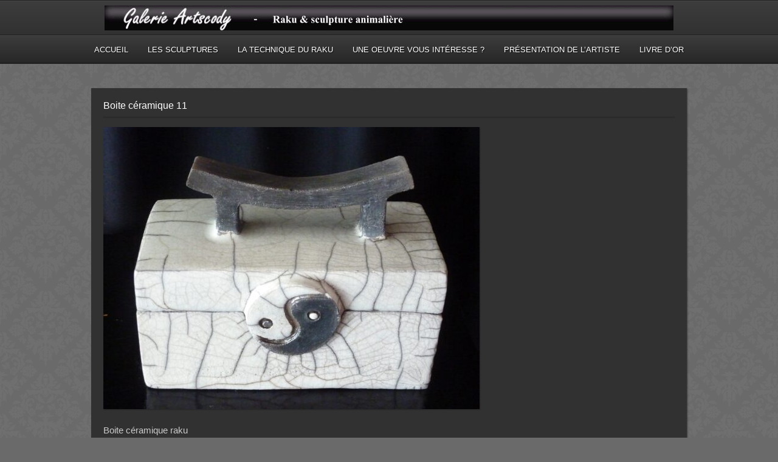

--- FILE ---
content_type: text/css
request_url: https://artscody.fr/wp-content/themes/photolux/style.css
body_size: 14195
content:
/*
Theme Name: Photolux
Version: 2.3.6
Theme URI: http://pexetothemes.com/docs/changelog/photolux/changelog.txt
Author: Pexeto
Description: Premium Photography WordPress Theme
Author URI: http://pexetothemes.com/
License: GNU General Public License v2.0
License URI: http://www.gnu.org/licenses/gpl-2.0.html
*/
	/*-----------------------------------------------------------------------------------
			1.CSS Restart
			2.Basic Text and Heading Styles
			3.Basic Document Styling
			4.Sliders
			5.Content
			6.Portfolio / Galleries
			7.Sidebar
			8.Footer
			9.Widgets and Page Teƒmplates
			10.Elements
			11.Others
			12.Updates
-----------------------------------------------------------------------------------*/
	/* ----------------------------- 1.CSS Restart -------------------------------------------- */
html,body,div,span,object,iframe,h1,h2,h3,h4,h5,h6,p,blockquote,pre,abbr,address,cite,code,del,dfn,em,img,ins,kbd,q,samp,small,strong,sub,sup,var,b,i,dl,dt,dd,ol,ul,li,fieldset,form,label,legend,table,caption,tbody,tfoot,thead,tr,th,td,article,aside,figure,footer,header,hgroup,menu,nav,section,menu,time,mark,audio,video
	{
	margin: 0;
	padding: 0;
	border: 0;
	outline: 0;
	font-size: 100%;
	vertical-align: baseline;
	background: transparent;
}

article,aside,figure,footer,header,hgroup,nav,section {
	display: block;
}

nav ul {
	list-style: none;
}

blockquote,q {
	quotes: none;
}

blockquote:before,blockquote:after,q:before,q:after {
	content: '';
	content: none;
}

a {
	margin: 0;
	padding: 0;
	font-size: 100%;
	vertical-align: baseline;
	background: transparent;
	outline: none;
}

ins {
	background-color: #ff9;
	color: #000;
	text-decoration: none;
}

mark {
	background-color: #ff9;
	color: #000;
	font-style: italic;
	font-weight: bold;
}

del {
	text-decoration: line-through;
}

abbr[title],dfn[title] {
	border-bottom: 1px dotted #000;
	cursor: help;
}

table {
	border-collapse: collapse;
	border-spacing: 0;
}

hr {
	display: block;
	height: 1px;
	border: 0;
	border-top: 1px solid #4f4f4f;
	margin: 0;
	padding: 0;
}

input,select {
	vertical-align: middle;
}

/* ----------- End Restart-----------------*/
	/* ------------------------- 2.Basic Text and Heading Style ------------------------------------------- */
a {
	text-decoration: none;
	color: #FFF;
}

a:hover {
	text-decoration: underline;
}

h1,h2,h3,h4,h5,h6 {
	color: #fff;
	line-height: 1.5em;
	margin: 15px 0;
	font-weight: 100;
	font-family: 'PT Sans Narrow', Verdana, Geneva, sans-serif;
}

h1 a,h2 a,h3 a,h4 a,h5 a,h6 a {
	color: #fff;
	text-decoration: none;
}

h1 {
	font-size: 28px;
}

h2 {
	font-size: 24px;
}

h3 {
	font-size: 21px;
}

h4 {
	font-size: 17px;
}

h5 {
	font-size: 16px;
}

h6 {
	font-size: 15px;
}

p {
	margin: 15px 0;
}

ol {
	margin-left: 35px;
}

ul {
	margin-left: 30px;
}

strong {
	font-weight: bold;
}

em {
	font-style: italic;
}

.alignleft {
	float: left;
	margin-right: 10px;
}

.alignright {
	float: right;
	margin-left: 10px;
}

.aligncenter {
	text-align: center;
}

.clear {
	clear: both;
}

.relative {
	position: relative;
}

.double-line {
	width: 100%;
	height: 1px;
	display: block;
	border-top: 1px solid #2b2b2b;
	border-bottom: 1px solid #252525;
	font-size: 1px;
}

small {
	font-size: 12px;
}

/* --------------------------END  Basic Text and Heading Styles ---------------------- */
	/* ----------------------------- 3.Basic Document Styling ------------------------------------ */
body {
	font-size: 14px;
	color: #cbcbcb;
	line-height: 1.7em;
	background-image: url("images/noise.png");
	background-color: #6a6a6a;
	font-family: 'PT Sans Narrow', Verdana, Geneva, sans-serif;
}

#main-container {
	width: 100%;
}

.center {
	height: auto;
	width: 980px;
	margin: 0 auto;
	text-align: left;
	padding: 0px;
	position: relative;
}

/*-- THEME COLOR---*/
.button {
	
}

#slider-navigation .items img.active {
	border-color: #dbdbdb;
	-webkit-box-shadow: 1px 1px 0px rgba(255, 255, 255, 1) inset;
	-moz-box-shadow: 1px 1px 0px rgba(255, 255, 255, 1) inset;
	box-shadow: 1px 1px 0px rgba(255, 255, 255, 1) inset;
}

::selection {
	background: #ef4832; /* Safari */
	color: #FFF;
}

::-moz-selection {
	background: #ef4832; /* Firefox */
	color: #FFF;
}

/*-- END THEME COLOR---*/
	/*---------------------------- Header ----------------------------*/
#header {
	background: url("images/noise.png") #262626;
	margin-bottom: 40px;
	padding-top: 1px;
	width: 100%;
	position: relative;
}

#navigation-container,#footer,#showcase-categories,#portfolio-categories ul,#filter-btn.filter-opened,.sidebar-box h4,.portfolio-sidebar h4
	{
	background: url(images/top_navigation_gradient.png) repeat-x;
	background: url(images/top_navigation_gradient.png),
		url(images/noise.png) repeat-x;
	background-color: #333;
	border-bottom: 1px solid #191919;
	border-top: 1px solid #191919;
	-webkit-box-shadow: 0px 0px 1px rgba(0, 0, 0, 0.3), 0px 1px 0px
		rgba(255, 255, 255, 0.05) inset;
	-moz-box-shadow: 0px 0px 1px rgba(0, 0, 0, 0.3), 0px 1px 0px
		rgba(255, 255, 255, 0.05) inset;
	box-shadow: 0px 0px 1px rgba(0, 0, 0, 0.3), 0px 1px 0px
		rgba(255, 255, 255, 0.05) inset;
}

/*-- END THEME COLOR---*/
#navigation-container {
	width: 100%;
	height: 45px;
	display: block;
}

#footer {
	height: auto;
	overflow: hidden;
	padding: 10px 20px 7px 40px;
	display: block;
}

/*---------------------------- Logo ----------------------------*/
#logo-container a {
	width: 136px;
	height: 55px;
	display: block;
	background: url(images/logo.png) no-repeat;
	float: left;
}

#logo-container {
	height: auto;
	overflow: hidden;
	margin: 7px auto;
	width: 136px;
	height: 55px;
}

/*----------------------------- Menu --------------------------------*/
#menu-container {
	padding-top: 15px;
	width: auto;
	display: block;
	text-align: center;
}

#menu ul {
	text-align: center;
}

#menu ul li {
	display: inline;
	width: auto;
	margin: 0px;
	padding: 0px;
}

#menu ul li a {
	text-transform: uppercase;
	padding-left: 25px;
	font-size: 13px;
	color: #fff;
	font-style: normal;
	padding: 14px;
	text-shadow: 1px 1px 1px rgba(0, 0, 0, 0.7);
	border: 1px solid transparent;
	border-left: 0px;
	border-right: 0px;
}

#menu ul li a:hover,#menu ul li.hovered>a {
	text-decoration: none;
	background: url(images/top_navigation_gradient.png) repeat-x #5b5b5b;
	background-image: url(images/top_navigation_gradient.png),
		url(images/noise.png);
	border-top: 1px solid #131313;
	border-bottom: 1px solid #131313;
	border-left: 0px;
	border-right: 0px;
}

#menu ul li a:active {
	text-decoration: none;
	background: url(images/top_navigation_gradient.png) repeat-x #5b5b5b;
	-webkit-box-shadow: 0px 2px 3px rgba(0, 0, 0, 0.5) inset;
	-moz-box-shadow: 0px 2px 3px rgba(0, 0, 0, 0.5) inset;
	box-shadow: 0px 2px 3px rgba(0, 0, 0, 0.5) inset;
}

#menu ul ul li a:active {
	text-decoration: none;
	-webkit-box-shadow: 0px 2px 3px rgba(0, 0, 0, 0.2) inset;
	-moz-box-shadow: 0px 2px 3px rgba(0, 0, 0, 0.2) inset;
	box-shadow: 0px 2px 3px rgba(0, 0, 0, 0.2) inset;
}

#menu ul li.current-menu-item ul li a,#menu ul li.current-menu-ancestor ul li a
	{
	opacity: 1;
}

#menu ul ul>li:first-child {
	-moz-box-shadow: 0px 3px 3px rgba(0, 0, 0, 0.1) inset;
	-webkit-box-shadow: 0px 3px 3px rgba(0, 0, 0, 0.1) inset;
	box-shadow: 0px 3px 3px rgba(0, 0, 0, 0.1) inset;
}

/*---------- Drop Down ------------*/
#menu ul ul li a:hover,#menu ul ul li.hovered>a,#menu ul ul li.current-menu-item>a
	{
	text-decoration: none;
	opacity: 1;
	background-color: #2b2b2b;
	border: 1px solid #2b2b2b;
}

.drop-arrow {
	width: 7px;
	height: 4px;
	background: url(images/drop-arrow.png) no-repeat;
	display: inline-block;
	position: relative;
	top: -2px;
	left: 2px;
	display: none;
}

#menu ul ul .drop-arrow {
	background: url(images/drop-arrow-sub.png) no-repeat;
	width: 4px;
	height: 7px;
	float: right;
	top: 10px;
	display: block;
}

#menu ul,#menu ul * {
	margin: 0;
	padding: 0;
	list-style: none;
}

#menu ul {
	line-height: 1.0;
}

#menu ul ul {
	position: absolute;
	top: -999em;
	width: 10em; /* left offset of submenus need to match (see below) */
}

#menu ul ul li {
	width: 100%;
	background-color: #5b5b5b;
	background-image: url(images/noise.png);
}

#menu ul li:hover {
	visibility: inherit; /* fixes IE7 'sticky bug' */
}

#menu ul li {
	position: relative;
}

#menu ul a {
	position: relative;
}

ul#menu ul li:hover li ul,ul#menu ul li.sfHover li ul {
	top: -999em;
}

ul#menu ul li li:hover ul,ul#menu ul li li.sfHover ul {
	left: 10em; /* match ul width */
	top: 0;
}

ul#menu ul li li:hover li ul,ul#menu ul li li.sfHover li ul {
	top: -999em;
}

ul#menu ul li li li:hover ul,ul#menu ul li li li.sfHover ul {
	left: 10em; /* match ul width */
	top: 0;
}

#menu ul a {
	text-decoration: none;
}

#menu ul li:hover,#menu ul li.sfHover,#menu ul a:focus,#menu ul a:hover,#menu ul a:active
	{
	outline: 1;
}

#menu ul li a:hover,#menu ul li.current-menu-item>a,#menu ul li.current-menu-ancestor>a
	{
	
}

#menu ul ul {
	width: 160px;
	top: 33px;
	left: 0px;
	padding: 0px;
	text-align: left;
	z-index: 20000;
	display: none;
	-webkit-box-shadow: 0 0 3px rgba(0, 0, 0, 0.5);
	-moz-box-shadow: 0 0 3px rgba(0, 0, 0, 0.5);
	box-shadow: 0 0 3px rgba(0, 0, 0, 0.5);
}

#menu ul ul li a {
	-webkit-box-shadow: none;
	-moz-box-shadow: none;
	box-shadow: none;
}

#menu ul ul ul li {
	-moz-box-shadow: 0px 0px 0px;
	-webkit-box-shadow: 0px 0px 0px;
	box-shadow: 0px 0px 0px;
	-moz-border-radius: 0px;
	-webkit-border-radius: 0px 0px 0px;
	border-radius: 0px 0px 0px;
}

#menu ul ul ul {
	top: 0px;
	left: 160px;
	padding: 0px;
}

#menu ul ul li a {
	padding: 0 10px;
	height: auto;
	text-align: left;
	line-height: 27px;
	display: block;
	text-transform: capitalize;
}

#menu ul ul li {
	display: block;
}

#menu ul ul li a {
	display: block;
}

/*-----------------------------END Menu --------------------------------*/
	/*---------------------------- END Header ----------------------------*/
	/*------------------------ 4.Sliders -------------------------------------------------*/
#slider-container {
	width: 980px;
	margin-top: 17px;
	height: auto;
	box-shadow: 1px 1px 2px rgba(0, 0, 0, 0.5);
	margin-bottom: 40px;
}

#static-header-img {
	background-color: #343434;
}

#static-header-img img {
	width: 980px;
	height: 400px;
	display: block;
}

#slider {
	height: 400px;
	position: relative;
	overflow: hidden;
}

/*------------------------------NIVO SLIDER-------------------------------*/
#nivo-slider {
	width: 980px;
	height: 400px;
	background: url(images/ajax-loader.gif) no-repeat center #313131;
}

#nivo-slider img {
	width: 950px;
	height: 350px;
	display: none;
	top: 5px;
	left: 5px;
}

.nivo-controlNav {
	position: absolute;
	bottom: 5px;
	z-index: 1000;
}

.nivo-controlNav a {
	width: 15px;
	height: 15px;
	background: url(images/page_nav.png) no-repeat;
	float: left;
	list-style: none;
	margin: 0 1px;
	display: block;
}

.nivo-controlNav a.active {
	background-image: url(images/page_nav_active_black.png);
}

.nivo-nextNav {
	display: block;
	background: url(images/preview_arrows.png) no-repeat scroll top right;
	width: 53px;
	height: 53px;
	right: 20px;
}

.nivo-nextNav:hover {
	background: url(images/preview_arrows.png) no-repeat scroll bottom right
		;
}

.nivo-prevNav {
	display: block;
	background: url(images/preview_arrows.png) no-repeat scroll top left;
	width: 53px;
	height: 53px;
	left: 20px;
}

.nivo-prevNav:hover {
	background: url(images/preview_arrows.png) no-repeat scroll bottom left;
}

.nivo-caption p {
	padding: 15px;
	padding-left: 19px;
	font-size: 14px;
	font-family: "Droid Sans", Verdana, Geneva, sans-serif;
}

.nivo-caption {
	width: 940px;
	height: auto;
	-moz-border-radius: 5px;
	-webkit-border-radius: 5px;
	border-radius: 5px;
	margin: 20px;
}

#nivo-controlNav-holder {
	width: 100%;
	height: 50px;
	display: block;
}

/*-------------------------END NIVO SLIDER----------------------------*/
	/*------------------------------------------------------------------------------ 5.CONTENT -------------------------------*/
#content-container {
	height: auto;
	min-height: 300px;
	padding-bottom: 40px;
	margin: 20px auto 0 auto;
}

#full-content-container {
	height: auto;
	position: relative;
}

#content-container {
	width: 980px;
}

#content {
	float: left;
	height: auto;
	min-height: 200px;
	width: 670px;
}

.page #content,.single #content,.error404 #content, .woocommerce-page.post-type-archive-product #content {
	padding: 25px;
	width: 620px;
	background: #343434;
	background: #313131;
	min-height: 300px;
}

.page-template-template-featured-php #content {
	padding: 0px;
	background-color: transparent;
	width: 670px;
}

#full-width {
	float: left;
	height: auto;
	width: 980px;
}

.page #full-width,.single #full-width,.error404 #full-width, .woocommerce-page.post-type-archive-product #full-width {
	width: 930px;
	background-color: #313131;
	padding: 25px;
	-webkit-box-shadow: 1px 1px 2px rgba(43, 43, 43, 0.8);
	-moz-box-shadow: 1px 1px 2px rgba(43, 43, 43, 0.8);
	box-shadow: 1px 1px 2px rgba(43, 43, 43, 0.8);
	min-height: 300px;
}

.blog #full-width,.page-template-template-featured-php #full-width {
	background-color: transparent;
	box-shadow: none;
	padding: 0px;
	width: 980px;
}

#content img {
	max-width: 670px;
}

.layout-left #content {
	float: right;
}

.layout-left #sidebar {
	float: left;
	margin-left: 0px;
	margin-right: 40px;
}

h1.page-heading {
	font-size: 16px;
	margin-bottom: 5px;
	margin-top: -3px;
}

.single {
	margin-bottom: 0px;
	border-bottom-width: 0px;
}

.post-content {
	position: relative;
	margin-bottom: 25px;
}

.featured-posts .post-content {
	margin-bottom: 0px;
}

#content .post-content {
	width: 670px;
}

#full-width .post-content {
	width: 980px;
}

.post-boxes {
	margin-top: 40px;
	margin-bottom: -40px;
}

.page-content-box {
	background-color: #313131;
	padding: 10px 20px;
	margin-bottom: 30px;
}

.page-content-box h1.page-heading {
	padding: 5px 0 0 0;
}

#page-title {
	width: 100%;
	min-height: 50px;
	margin-bottom: 40px;
}

#page-title {
	margin-bottom: 0px;
}

#page-title h1 {
	font-size: 17px;
	padding: 15px;
	padding-left: 0px;
	margin: 0px;
	text-align: center;
	color: #fff;
	line-height: 1.7em;
	background-color: #808080;
}

#page-title h1 {
	font-size: 17px;
}

h1.post-title,h1.post-title a {
	font-size: 22px;
	margin-bottom: 0px;
	margin-top: 0px;
	font-style: normal;
	padding-right: 20px;
}

.post-info {
	color: #b5b5b5;
	font-size: 11px;
	text-transform: uppercase;
	letter-spacing: 1px;
	width: 100%;
}

.content-box .post-info {
	font-size: 11px;
	text-transform: capitalize;
}

.post-info a {
	font-style: normal;
	color: #ccc;
}

a.read-more {
	background-image: url(images/pattern.png);
	border: 1px solid #2c2c2c;
	padding: 2px 12px 4px 12px;
	font-style: normal;
	float: right;
	margin-right: -20px;
	margin-bottom: -5px;
}

a.read-more:hover {
	text-decoration: none;
	-ms-filter: "progid:DXImageTransform.Microsoft.Alpha(Opacity=80)";
	filter: alpha(opacity = 80);
	opacity: 0.8;
}

.no-caps {
	font-style: normal;
	text-transform: lowercase;
	letter-spacing: normal;
	font-size: 12px;
	color: #949494;
	margin-right: 5px;
}

img.img-frame,.img-frame img,.img-wrapper,#content-container .gallery img,#sidebar-projects img
	{
	-webkit-box-shadow: 1px 1px 2px rgba(0, 0, 0, 0.3);
	-moz-box-shadow: 1px 1px 2px rgba(0, 0, 0, 0.3);
	box-shadow: 1px 1px 2px rgba(0, 0, 0, 0.3);
}

#content-container .gallery img {
	border-width: 0px;
}

.img-loading {
	background: url(images/ajax-loader-small.gif) no-repeat center;
	padding: 0px;
}

.more-arrow {
	font-size: 20px;
	font-family: Georgia, "Times New Roman", Times, serif;
	position: relative;
	top: 1px;
}

/* Page navigation */
#content-container .wp-pagenavi a,#content-container .wp-pagenavi span.pages,#content-container .wp-pagenavi span.current,#content-container .wp-pagenavi span.extend
	{
	border: 0px;
	margin: 2px;
	padding: 0px 8px;
}

#content-container .wp-pagenavi {
	text-align: center;
	margin-bottom: -10px;
}

/*----------------------------- COLUMNS ------------------------------------*/
.columns-wrapper {
	width: 620px;
	float: none;
	overflow: hidden;
}

#full-width .columns-wrapper {
	width: 930px;
}

.columns-wrapper p {
	margin-bottom: 7px;
	margin-top: 7px;
}

.two-columns {
	width: 445px;
	float: left;
	margin-right: 40px;
}

#content .two-columns {
	width: 290px;
}

.three-columns {
	width: 283px;
	float: left;
	margin-right: 40px;
}

#content .three-columns {
	width: 180px;
}

.four-columns {
	width: 202px;
	float: left;
	margin-right: 40px;
}

#content .four-columns {
	width: 125px;
}

/*------------------------------------ 6.Portfolio / Galleries -------------------------------------*/
	/*--------------------- GRID GALLERY  ---------------------*/
#grid-full-width {
	float: left;
	width: 100%;
	height: auto;
}

#grid-gallery-wrapper {
	position: relative;
	width: 100%;
	overflow: hidden;
	float: left;
}

.with-filter {
	margin-top: -40px;
}

.no-filter {
	margin-top: -10px;
}

#grid-gallery {
	position: relative;
	width: 100%;
	min-height: 400px;
	margin-left: 40px;
	margin-top: 10px;
}

#gallery-container {
	float: left;
	width: 100%;
	margin-bottom: 40px;
	min-height: 500px;
}

.content-box {
	float: left;
	margin: 0 7px 7px 0;
	text-align: center;
	visibility: hidden;
	background: url("images/pattern2.png") #262626;
	-webkit-box-shadow: 1px 1px 2px rgba(0, 0, 0, 0.3);
	-moz-box-shadow: 1px 1px 2px rgba(0, 0, 0, 0.3);
	box-shadow: 1px 1px 2px rgba(0, 0, 0, 0.3);
	display: block;
}

.content-box>a {
	background-color: #000;
}

.content-box img {
	display: block;
}

.content-box h3 {
	margin: 0px;
	padding: 10px 0 8px 0;
}

.content-box h3 a {
	color: #aeaeae;
}

.content-box h2 {
	text-transform: capitalize;
	color: #fff;
	text-shadow: 1px 1px 2px rgba(0, 0, 0, 0.5);
	margin: 2px 0 8px;
	font-size: 18px;
}

.content-box h2 a {
	color: #fff;
}

.content-box h2 a:hover {
	text-decoration: none;
}

.content-box .post-info {
	font-size: 12px;
	font-style: normal;
	text-transform: uppercase;
	letter-spacing: normal;
	padding: 10px 0 0px;
}

.more-container {
	width: 100%;
	text-align: center;
	margin-top: 30px;
	float: left;
}

#loadMore {
	background-color: #1a1a1a;
	-webkit-box-shadow: 1px 1px 1px rgba(0, 0, 0, 0.2), 0 1px 0
		rgba(255, 255, 255, 0.05) inset;
	-moz-box-shadow: 1px 1px 1px rgba(0, 0, 0, 0.2), 0 1px 0
		rgba(255, 255, 255, 0.05) inset;
	box-shadow: 1px 1px 1px rgba(0, 0, 0, 0.2), 0 1px 0
		rgba(255, 255, 255, 0.05) inset;
	border: 1px solid transparent;
}

#loadMore span {
	display: block;
	min-width: 50px;
	padding-top: 1px;
	position: relative;
	top: 1px;
}

.content-box a {
	display: block;
	position: relative;
}

.portfolio-more {
	width: 100%;
	height: 100%;
	background: url(images/box-hover.png) no-repeat center;
	display: block;
	position: absolute;
	top: 0px;
	left: 0px;
	z-index: 10;
	opacity: 0;
	filter: alpha(opacity =   0);
}

.portfolio-more .portfolio-icon {
	width: 100%;
	height: 100%;
	position: absolute;
	top: 0px;
	left: 0px;
	background: url(images/box-hover-plus.png) no-repeat center;
}

.portfolio-video .portfolio-icon {
	background: url(images/box-hover-play.png) no-repeat center;
}

.portfolio-loading .portfolio-icon {
	background: url(images/portfolio-loader-small.gif) no-repeat center;
	-ms-filter: "progid:DXImageTransform.Microsoft.Alpha(Opacity=70)";
	filter: alpha(opacity = 70);
	opacity: 0.7;
}

.preview-container {
	height: 100%;
	width: 100%;
	position: relative;
	float: left;
	margin-top: 10px;
	margin-bottom: 40px;
	left: 0px;
}

.preview-img-container,.preview-content {
	-webkit-box-shadow: 0 1px 3px rgba(0, 0, 0, 0.7);
	-moz-box-shadow: 0 1px 3px rgba(0, 0, 0, 0.7);
	box-shadow: 0 1px 3px rgba(0, 0, 0, 0.7);
}

.with-filter .preview-content-wrapper {
	margin-top: 30px;
}

.preview-img-container {
	display: block;
	float: left;
	position: relative;
	z-index: 10;
}

.preview-description {
	width: 270px;
	float: left;
	overflow: auto;
}

.preview-description h2 {
	margin-top: 0px;
}

.preview-content {
	float: left;
	width: 270px;
	background-color: #2b2b2b;
	padding: 20px;
	position: relative;
}

.preview-arrows {
	position: absolute;
	top: 100px;
	z-index: 100;
	width: 53px;
	height: 53px;
	background-image: url(images/preview_arrows.png);
}

#preview-left-arrow {
	left: 40px;
	background-position: left top;
}

#preview-right-arrow {
	right: 40px;
	background-position: right top;
}

#preview-left-arrow:hover {
	background-position: left bottom;
}

#preview-right-arrow:hover {
	background-position: right bottom;
}

.back-btn {
	position: absolute;
	left: 0px;
	bottom: 0px;
	width: 310px;
	height: 34px;
	border-bottom: 1px solid #1f1f1f;
	text-align: center;
	text-transform: uppercase;
	background-image: url("images/pattern.png");
}

.back-btn span {
	position: relative;
	top: 6px;
	padding-left: 20px;
	background: url("images/back_arrow.png") no-repeat left center;
}

.horizontal-slider {
	background: url(images/scroll-bg.png) repeat-x;
	float: left;
	height: 13px;
	width: 100%;
	position: absolute;
	bottom: 0px;
}

.horizontal-handle {
	-ms-filter: "progid:DXImageTransform.Microsoft.Alpha(Opacity=60)";
	filter: alpha(opacity = 60);
	opacity: 0.6;
	background: #373737 url(images/scroll-handle-bg.png) no-repeat center
		center;
	width: 20px;
	height: 12px;
	position: absolute;
	left: 0px;
	top: 0px;
	border: 1px solid #000;
	-webkit-border-radius: 10px;
	-moz-border-radius: 10px;
	border-radius: 10px;
}

/*
 * jScrollPane CSS
 */
.jspContainer {
	overflow: hidden;
	position: relative;
}

.jspPane {
	position: absolute;
}

.jspVerticalBar {
	position: absolute;
	top: 0;
	right: 20px;
	width: 16px;
	height: 100%;
}

.jspHorizontalBar {
	position: absolute;
	bottom: 0;
	left: 0;
	width: 100%;
	height: 16px;
	background: #1a1a1a;
	display: none;
}

.jspVerticalBar *,.jspHorizontalBar * {
	margin: 0;
	padding: 0;
}

.jspCap {
	display: none;
}

.jspHorizontalBar .jspCap {
	float: left;
}

.jspTrack {
	position: relative;
}

.jspDrag {
	background: none repeat scroll 0 0 #444;
	-moz-border-radius: 10px 10px 10px 10px;
	-webkit-border-radius: 10px 10px 10px 10px;
	border-radius: 10px 10px 10px 10px;
	cursor: pointer;
	left: 25px;
	position: relative;
	width: 10px;
}

.jspHorizontalBar .jspTrack,.jspHorizontalBar .jspDrag {
	float: left;
	height: 100%;
}

.jspArrow {
	background: #50506d;
	text-indent: -20000px;
	display: block;
	cursor: pointer;
}

.jspArrow.jspDisabled {
	cursor: default;
	background: #80808d;
}

.jspVerticalBar .jspArrow {
	height: 16px;
}

.jspHorizontalBar .jspArrow {
	width: 16px;
	float: left;
	height: 100%;
}

.jspVerticalBar .jspArrow:focus {
	outline: none;
}

.jspCorner {
	background: #eeeef4;
	float: left;
	height: 100%;
}

/*-----------PORTFOLIO WITH PREVIEW - SHOWCASE -----------*/
#portfolio-preview-container {
	display: none;
}

.preview-item {
	float: right;
	width: 635px;
	height: auto;
}

.portfolio-big-img {
	margin-bottom: 15px;
	max-width: 634px;
	min-height: 200px;
	background: url(images/ajax-loader-small.gif) no-repeat center
		transparent;
}

#portfolio-preview h4 {
	font-style: normal;
}

#portfolio-preview h1,#portfolio-preview h1 a {
	font-size: 24px;
	font-style: normal;
	margin-top: 0px;
}

#portfolio-preview hr {
	margin-bottom: 10px;
}

.portfolio-items {
	float: left;
	width: 270px;
}

.showcase-item {
	float: left;
	display: block;
	width: 248px;
	padding: 10px;
	border: 1px solid #0d0d0d;
	border-top: 0px;
	-webkit-box-shadow: 0px 1px 0px rgba(255, 255, 255, 0.03) inset;
	-moz-box-shadow: 0px 1px 0px rgba(255, 255, 255, 0.03) inset;
	box-shadow: 0px 1px 0px rgba(255, 255, 255, 0.03) inset;
	background-color: #222;
	position: relative;
}

.showcase-item:first-child {
	border-top: 1px solid #0d0d0d;
}

.showcase-item:hover,.showcase-selected {
	background: none;
	background: url(images/gradient2.png) repeat-x bottom #1a1a1a;
}

.showcase-item h6 {
	float: left;
	width: 158px;
	margin-top: 0px;
	margin-bottom: 7px;
	font-size: 14px;
	text-transform: capitalize;
}

.showcase-item .post-info {
	width: auto;
	font-size: 10px;
	width: 150px;
	float: left;
	line-height: 17px;
}

.portfolio-items img {
	margin: 0px 10px 0px 0px;
	width: 65px;
	height: 47px;
}

.portfolio-sidebar {
	height: auto;
	min-height: 200px;
	float: left;
	width: 270px;
	font-size: 15px;
	overflow: hidden;
	position: relative;
}

#portfolio-wrapper {
	height: auto;
}

#portfolio-big-pagination {
	display: block;
	width: 220px;
	height: 25px;
	float: left;
	text-transform: uppercase;
	line-height: 26px;
	font-size: 14px;
	margin-top: 10px;
}

.portfolio-big-arrows {
	font-size: 26px;
	line-height: 22px;
	position: relative;
	top: 2px;
	padding: 0px;
}

#portfolio-big-pagination a {
	text-decoration: none;
	font-style: normal;
	color: #888;
}

#portfolio-big-pagination a#next-item {
	display: none;
}

#portfolio-big-pagination a#prev-item {
	display: none;
}

#portfolio-big-pagination a:hover {
	color: #555;
	text-decoration: none;
}

#portfolio-preview .columns-wrapper {
	width: 620px;
}

#portfolio-preview .two-columns {
	width: 290px;
}

#portfolio-preview .three-columns {
	width: 180px;
}

#portfolio-preview .four-columns {
	width: 125px;
}

.page-template-template-portfolio-showcase-php .margin-line+p {
	margin-top: 0px;
}

/*------------------ GALLERY ---------------------*/
#portfolio-gallery {
	min-height: 500px;
	position: relative;
}

#portfolio-gallery img {
	margin-right: 0px;
}

/* pagination styles */
#portfolio-pagination {
	float: left;
	margin-top: 40px;
}

ul.portf-navigation {
	margin: 0;
	padding: 0;
}

ul.portf-navigation li {
	width: 15px;
	height: 15px;
	float: left;
	list-style: none;
	margin-right: 3px;
	position: relative;
	background: url(images/page_nav.png) no-repeat;
}

ul.portf-navigation li:hover,ul.portf-navigation li.selected {
	background-image: url(images/page_nav_active_black.png);
}

/* item styles */
.portfolio-item {
	float: left;
	padding: 20px 20px 20px 20px;
	display: block;
}

.archive-portfolio {
	margin-right: 40px;
	margin-bottom: 30px;
}

.last-item {
	border-right-width: 0px;
}

.first-line .portfolio-item {
	border-top-width: 0px;
}

.portfolio-item img {
	display: block;
	background: url(images/ajax-loader-small.gif) no-repeat center #fff;
	opacity: 0;
}

/* category filter styles */
#portfolio-categories {
	width: 100%;
	line-height: 15px;
	display: block;
	height: 30px;
	position: relative;
	top: 5px;
}

#portfolio-categories h6 {
	float: left;
	line-height: 15px;
	margin: 0px 10px 0px 0px;
	font-style: italic;
	font-size: 13px;
	padding: 9px;
	color: #fff;
}

#portfolio-categories ul li,#showcase-categories ul li {
	display: inline;
	padding: 5px 11px 5px 11px;
	font-size: 13px;
	text-transform: capitalize;
	position: relative;
	float: left;
	color: #fff;
	text-shadow: 1px 1px 1px rgba(0, 0, 0, 0.7);
}

#showcase-categories {
	background-color: #222222;
	margin-bottom: 25px;
}

#showcase-categories ul {
	margin-left: 7px;
}

#showcase-categories ul li {
	padding: 3px 9px 3px;
}

#showcase-categories {
	border: 1px solid #0d0d0d;
	-webkit-border-radius: 3px;
	-moz-border-radius: 3px;
	border-radius: 3px;
}

#portfolio-categories ul li:last-child {
	-webkit-box-shadow: 0px 0px 0px rgba(0, 0, 0, 0.7), 0px 0px 0px
		rgba(255, 255, 255, 0.05);
	-moz-box-shadow: 0px 0px 0px rgba(0, 0, 0, 0.7), 0px 0px 0px
		rgba(255, 255, 255, 0.05);
	box-shadow: 0px 0px 0px rgba(0, 0, 0, 0.7), 0px 0px 0px
		rgba(255, 255, 255, 0.05);
}

#portfolio-categories ul li:hover {
	-ms-filter: "progid:DXImageTransform.Microsoft.Alpha(Opacity=80)";
	filter: alpha(opacity = 80);
	opacity: 0.8;
}

#portfolio-categories ul li:active,#portfolio-categories ul li.selected,#showcase-categories ul li:active,#showcase-categories ul li.selected
	{
	text-shadow: -1px -1px 1px rgba(0, 0, 0, 0.8);
	background: url(images/top_navigation_gradient.png) repeat-x #0f0f0f;
	-webkit-box-shadow: 0px 1px 0px rgba(255, 255, 255, 0.03) inset;
	-moz-box-shadow: 0px 1px 0px rgba(255, 255, 255, 0.03) inset;
	box-shadow: 0px 1px 0px rgba(255, 255, 255, 0.03) inset;
}

#portfolio-categories ul {
	float: left;
	margin-left: 0px;
	margin-bottom: 15px;
	margin-top: 4px;
	border: 1px solid #1f1f1f;
	-webkit-border-radius: 0px 5px 5px 0px;
	-moz-border-radius: 0px 5px 5px 0px;
	border-radius: 0px 5px 5px 0px;
	height: 25px;
	display: none;
}

#filter-btn {
	float: left;
	padding: 5px 6px 5px 6px;
	border-radius: 3px;
	margin-left: 40px;
	margin-top: 4px;
	display: block;
	position: relative;
	font-size: 11px;
	text-transform: uppercase;
	background-image: url(images/trans.png);
	opacity: 0.6;
}

#filter-btn span {
	background: url(images/filter_icon.png) no-repeat center left;
	padding-left: 18px;
	display: block;
	vertical-align: middle;
	line-height: 12px;
}

#filter-btn span:active {
	position: relative;
	top: 1px;
}

#filter-btn.filter-opened {
	padding: 6px 9px 7px 9px;
	-webkit-border-radius: 5px 0px 0px 5px;
	-moz-border-radius: 5px 0px 0px 5px;
	border-radius: 5px 0px 0px 5px;
	background: url(images/top_navigation_gradient.png) repeat-x #333;
	border: 1px solid #1f1f1f;
	border-right: 0px;
	opacity: 1;
}

#portfolio-categories ul li:hover a {
	text-decoration: none;
	font-style: normal;
	color: #656565;
}

.loading {
	background: url(images/ajax-loader.gif) no-repeat;
	background-position: center 200px;
	margin-left: auto;
	margin-right: auto;
	position: relative;
}

.btn-loading span {
	background: url(images/btn-loader.gif) no-repeat center;
	display: block;
	text-indent: -9999px;
	height: 24px;
}

.disabled {
	-ms-filter: "progid:DXImageTransform.Microsoft.Alpha(Opacity=50)";
	filter: alpha(opacity = 50);
	opacity: 0.5;
}

/*---------------------- QUICK GALLERY ----------------------------*/
#content-container dl.gallery-item {
	margin-top: 18px;
}

#content dl.gallery-item {
	margin-top: 26px;
}

#full-width .gallery {
	width: 953px;
}

#content .gallery,#portfolio-preview-container .gallery {
	width: 650px;
}

.gallery a {
	margin-right: 25px;
	position: relative;
	display: block;
}

/*------------------------------------ END PORTFOLIO  -------------------------------------*/
	/*--------------------------------------------7.Sidebar------------------------------------*/
#sidebar {
	height: auto;
	min-height: 200px;
	float: right;
	width: 270px;
	margin-right: 0px;
}

.sidebar-box {
	margin-bottom: 25px;
	height: auto;
	overflow: hidden;
	background: #343434;
	-webkit-border-radius: 3px 3px 0 0;
	-moz-border-radius: 3px 3px 0 0;
	border-radius: 3px 3px 0 0;
	padding: 10px;
}

#sidebar .sidebar-box:last-child {
	margin-bottom: 0px;
}

.sidebar-box ul {
	text-decoration: none;
	list-style: none;
	margin-left: 0px;
}

#sidebar .widget_categories ul li,#sidebar .widget_nav_menu ul li,#sidebar .widget_archive ul li,#sidebar .widget_links ul li
	{
	display: block;
	width: 253px;
	color: #fff;
	text-decoration: none;
	background: url(images/sidebar-arrow.png) no-repeat;
	background-position: 6px 14px;
	padding: 6px;
	padding-left: 25px;
}

#sidebar .widget_categories ul li a,#sidebar .widget_nav_menu ul li a,#sidebar .widget_archive ul li a,#sidebar .widget_links ul li a
	{
	color: #fff;
	text-decoration: none;
}

#sidebar .widget_categories ul li:hover,#sidebar .widget_nav_menu ul li:hover,#sidebar .widget_archive ul li:hover,#sidebar .widget_links ul li:hover
	{
	background-color: #2b2b2b;
	border-bottom: 1px solid #252525;
}

#sidebar .widget_categories ul li,#sidebar .widget_nav_menu ul li,#sidebar .widget_archive ul li,#sidebar .widget_links ul li
	{
	border-bottom: 1px solid #2d2d2d;
}

#sidebar .widget_categories ul,#sidebar .widget_nav_menu ul,#sidebar .widget_archive ul,#sidebar .widget_links ul
	{
	margin-bottom: -10px;
	margin-left: -10px;
}

#sidebar ul li.current_page_item,#sidebar ul li.current_menu_item {
	padding-left: 33px;
	background-position: 13px 14px;
}

.sidebar-box ul ul {
	margin-top: 5px;
	margin-left: 5px;
}

#sidebar .widget_categories ul ul li,#sidebar .widget_nav_menu ul ul li
	{
	border-bottom-width: 0px;
}

.sidebar-box h4,.portfolio-sidebar h4 {
	font-size: 13px;
	margin: 0px;
	padding: 10px 10px 10px 15px;
	text-transform: uppercase;
	border: 1px solid #1f1f1f;
	-webkit-border-radius: 3px 3px 0 0;
	-moz-border-radius: 3px 3px 0 0;
	border-radius: 3px 3px 0 0;
	width: 243px;
	margin: -10px 0 0 -10px;
}

.sidebar-box .double-line {
	margin-bottom: 12px;
	display: none;
}

.sidebar-box input[type='text'] {
	width: 270px;
	height: 29px;
	margin-bottom: 10px;
}

.sidebar-heading {
	margin-top: 0px;
}

.sidebar-box ul li.cat-item a {
	display: inline;
}

/*----------------Sidebar PORTFOLIO POSTS LOADER----------------*/
#content-container ul#sidebar-projects {
	float: left;
	list-style: none;
	margin: 10px 0 -10px -7px;
}

#sidebar-projects {
	padding: 4px 0 5px 0;
}

#sidebar-projects img {
	margin-bottom: 0px;
	margin-right: 0px;
	float: left;
	width: 75px;
	height: 65px;
}

#sidebar-projects a {
	width: auto;
	padding-left: 0px;
}

#sidebar-projects li {
	border-bottom: 0px;
	float: left;
	padding: 0 0 10px 10px;
	background-image: none;
	display: inline;
}

/*----------------END PORTFOLIO POSTS LOADER----------------*/
	/*---------------------------------- END Sidebar ------------------------------------*/
	/*-------------------------END Content----------------------------*/
	/* --------------------- 8.Footer --------------------- */
#copyrights {
	width: 100%;
	float: left;
}

#copyrights h5 {
	font-size: 12px;
	text-transform: uppercase;
	letter-spacing: 2px;
	margin: 21px auto;
	color: #999;
	text-align: center;
}

#copyrights h5 a {
	color: #828282;
}

.top-border {
	border-top: 1px solid #ebebeb;
}

#footer-menu ul {
	margin-left: 0px;
	margin-top: -1px;
}

#footer-menu li {
	list-style: none;
	float: left;
}

#footer-menu li a {
	text-transform: uppercase;
	margin: 0 5px;
	font-size: 12px;
}

/*---------------------------- 9.Widgets and Templates --------------------------*/
	/*------------- CONTACT WIDGET --------------*/
.widget-contact-form {
	margin-top: 10px;
}

.widget-contact-form input[type="text"],.widget-contact-form textarea {
	width: 242px;
	font-size: 12px;
	color: #999;
	line-height: 25px;
}

.widget-contact-form textarea {
	width: 189px;
}

.widget-contact-form #submit-form {
	margin-top: 15px;
}

.widget-contact-form textarea {
	height: 70px;
	width: 233px;
}

.widget-contact-form .button {
	margin-top: 12px;
	margin-bottom: 12px;
}

#submit-form {
	margin-top: 25px;
}

textarea {
	overflow: auto;
}

.contact-label {
	margin-top: 10px;
	display: block;
}

.pexeto-contact-form .button {
	float: left;
}

.mandatory {
	color: #ff0000;
}

.check {
	width: 24px;
	height: 24px;
	background-image: url(images/ok.png);
	background-repeat: no-repeat;
	float: left;
	visibility: hidden;
	position: relative;
	top: 15px;
}

.contact-loader {
	width: 32px;
	height: 32px;
	background: url(images/ajax-loader-small.gif) no-repeat;
	float: left;
	position: relative;
	left: 15px;
	top: 7px;
	visibility: hidden;
}

.contact-status {
	margin-top: 30px;
}

input[type="text"].invalid,textarea.invalid {
	border: 1px solid #a50000;
	-webkit-box-shadow: none;
	-moz-box-shadow: none;
	box-shadow: none;
}

.error-message,.sent-message,.fail-message {
	display: none;
}

#sent_successful {
	display: none;
}

.contact-form-input,.contact-form-textarea {
	position: relative;
}

.contact-form-textarea {
	margin-bottom: 15px;
}

.contact-input-wrapper {
	-webkit-border-radius: 2px 2px 2px 2px;
	-moz-border-radius: 2px 2px 2px 2px;
	border-radius: 2px 2px 2px 2px;
	padding: 0px;
	position: relative;
}

div.after-validation {
	background-color: #383838;
	padding: 0 0 10px 10px;
	margin: 10px 0px;
	-webkit-border-radius: 3px;
	-moz-border-radius: 3px;
	border-radius: 3px;
	border: 1px solid #2e2e2e;
}

div.invalid {
	padding: 0 0 10px 10px;
	background-color: #2c2c2c;
	margin: 10px 0px;
	font-size: 12px;
}

.coment-box,div.invalid {
	-webkit-border-radius: 3px;
	-moz-border-radius: 3px;
	border-radius: 3px;
	font-size: 13px;
	border: 1px solid #282828;
}

.contact_message p {
	margin-top: 5px;
	margin-bottom: 5px;
}

.contact-status div {
	float: left;
}

.contact-status span {
	float: left;
	margin-left: 10px;
	margin-top: 3px;
}

#map-canvas {
	width: 268px;
	height: 268px;
	background-color: #fff;
	-moz-box-shadow: 0px 0px 6px #c6c6c6;
	-webkit-box-shadow: 0px 0px 6px #c6c6c6;
	box-shadow: 0px 0px 6px #c6c6c6;
	border: 1px solid #CCC;
	margin-top: 25px;
}

/*----------------------- COMMENTS ---------------------------*/
.comment-container {
	padding: 0px;
	font-size: 12px;
}

ul.commentlist li {
	
}

#content-container ul.commentlist ul.children {
	padding-left: 30px;
	background: url(images/comment-bg.png) no-repeat;
}

#comment-content-container ul.children .comment-container {
	padding: 0px;
}

#comment-content-container ul.children li {
	padding: 1px 0 20px 30px;
	margin: -1px 0 -20px -29px;
}

#content-container ul.commentlist,#content-container ul.commentlist ul {
	margin-left: 0px;
	list-style: none;
	padding-left: 0px;
}

.coment-box {
	padding: 20px;
	margin-bottom: 20px;
	background-color: #2c2c2c;
	min-height: 108px;
	position: relative;
}

#reply-title {
	font-size: 16px;
	margin-bottom: 10px;
	margin-top: 10px;
}

#comment-content-container ul.children .comentBox {
	padding: 20px;
	position: relative;
}

.coment-box p {
	margin-top: -10px;
}

.coment-box img {
	margin: 0px 0px 10px 0px;
	padding: 3px;
	border: 1px solid #282828;
	display: block;
}

.comment-autor {
	float: left;
	margin-right: 20px;
	text-align: center;
}

p.coment-autor-name {
	margin-bottom: 0px;
}

.comment-date {
	position: absolute;
	bottom: 0px;
	right: 0px;
	color: #999999;
	margin-top: 10px;
	margin-right: 20px;
	font-style: italic;
}

.comment-container .post-info {
	width: auto;
	margin-bottom: 5px;
}

.comment-date .no-caps {
	text-transform: capitalize;
}

#respond {
	padding-top: 5px;
}

#respond h3 {
	font-size: 19px;
}

.comment-navigation {
	width: 100%;
	float: left;
	position: relative;
}

#commentform input[type=text],#commentform textarea {
	display: block;
}

.comment-text {
	margin-top: 10px;
}

.reply {
	float: left;
}

p.form-submit {
	margin-bottom: 0px;
}

ul.commentlist>li:first-child {
	border-top-width: 0px;
}

/*-----------------------  END COMMENTS ---------------------------*/
	/*---------- FEATURED POSTS ------------*/
.post {
	margin-bottom: 30px;
	position: relative;
}

.single .post,.single .type-attachment {
	margin-left: -25px;
	margin-top: -25px;
	margin-bottom: 0px;
}

.single .post-content {
	-moz-box-shadow: none;
	-webkit-box-shadow: none;
	box-shadow: none;
	margin-bottom: 0px;
}

#full-width .post {
	width: 980px;
}

.post-title-wrapper {
	padding: 10px 20px 13px;
}

.post-title-wrapper h2 {
	margin-bottom: 0px;
	margin-top: 1px;
}

.blog-post-img img {
	display: block;
}

#blog-latest {
	height: auto;
	width: 100%;
	margin-top: 0px;
}

#blog-latest .columns-wrapper {
	margin-bottom: 0px;
	width: 670px;
}

#full-width #blog-latest .columns-wrapper {
	width: 980px;
}

.post-date {
	float: left;
	width: 50px;
	height: 57px;
	display: block;
	background: url("images/trans.png");
	position: absolute;
	top: 0px;
	left: 0px;
}

.no-thumbnail .post-date {
	left: auto;
	right: 0px;
}

.post-date span {
	color: #fff;
	letter-spacing: 3px;
	text-align: center;
	text-transform: uppercase;
	margin-top: 5px;
	margin-left: 4px;
	margin-bottom: 2px;
	display: block;
	font-size: 11px;
}

.post-date span.year {
	padding-left: 1px;
	font-size: 10px;
	position: relative;
	top: -3px;
	display: none;
}

.post-date h4 {
	text-align: center;
	margin: 0px;
	line-height: 17px;
	font-weight: bold;
	color: #fff;
	font-size: 22px;
}

.post-content-content {
	padding: 5px 20px;
}

.post-content {
	background: #343434;
}

.post-content h2 a {
	text-decoration: none;
	text-shadow: 1px 1px 1px rgba(0, 0, 0, 0.7);
}

.post-title-wrapper {
	background: url("images/pattern2.png") #262626;
	padding: 10px 20px 13px 20px;
}

.post-title {
	width: 100%;
	float: left;
	padding-bottom: 0px;
}

.post-title a:hover {
	color: #939393;
	text-decoration: none;
}

.latest-small {
	height: auto;
	overflow: hidden;
	float: left;
	margin-bottom: 30px;
}

#content .latest-small .post-content {
	width: 296px;
	float: left;
	padding: 12px;
}

.latest-small h3 {
	margin-bottom: 5px;
	margin-top: 0px;
	font-size: 19px;
	border-bottom: 0px;
	width: 100%;
}

.latest-small p {
	margin-top: 5px;
}

.latest-small-right {
	border-right-width: 0px;
	margin-left: 30px;
}

.latest-small .read-more {
	float: right;
	margin-right: -12px;
	margin-bottom: -12px;
}

.latest-small .post-content img {
	margin-top: 10px;
	-webkit-box-shadow: none;
	-moz-box-shadow: none;
	box-shadow: none;
	margin: -17px 0 0 -12px;
}

#full-width .latest-small {
	width: 475px;
}

#full-width .latest-small .post-content {
	width: 451px;
	padding: 12px;
	float: left;
}

/*---------- END FEATURED POSTS ------------*/
	/*----------- BLOG POSTS LOADER WIDGET --------------*/
.sidebar-latest-posts {
	margin-top: -10px;
}

.sidebar-post-wrapper {
	padding-bottom: 10px;
	padding-top: 10px;
	border-bottom: 1px dotted #e7e7e7;
}

.sidebar-post-wrapper:hover {
	background-color: #FAFAF7;
}

.sidebar-post-wrapper img {
	padding: 3px;
	margin-right: 7px;
}

.sidebar-post-wrapper h6 a {
	color: #737373;
	font-size: 13px;
}

.sidebar-post-wrapper h6 {
	margin-top: 2px;
	margin-bottom: 5px;
	line-height: 1.2em;
}

.info-wrapper {
	float: left;
	width: 200px;
}

.sidebar-post-wrapper h6 a:hover {
	text-decoration: none;
}

.sidebar-post-info a {
	font-size: 11px;
}

.sidebar-post-comments {
	display: none;
}

.sidebar-post-wrapper h6 a:hover {
	text-decoration: underline;
}

#sidebar .search-wrapper {
	position: relative;
}

#sidebar .search-input {
	width: 242px;
	height: 23px;
	color: #b7b7b7;
	margin-bottom: 0px;
}

#sidebar .searchform {
	margin-top: 10px;
}

.sidebar-box .search-button,#not-found .search-button {
	margin-top: 1px;
	border: 0px;
	font-size: 0px;
	width: 26px;
	height: 27px;
	display: block;
	background: url(images/search_icon.png) no-repeat center;
	background-repeat: no-repeat;
	position: absolute;
	right: 0px;
	top: 0px;
}

.search-button:hover {
	cursor: pointer;
}

#content .search-button {
	float: none;
}

#content .search-input {
	display: block;
	margin-bottom: 10px;
	margin-left: 3px;
}

#content .search-button,#full-width .search-button {
	height: 30px;
	width: 31px;
	position: absolute;
	left: 277px;
	top: 0;
}

#full-width .search-button {
	left: 276px;
}

#content .search-wrapper,#full-width .search-wrapper {
	width: 310px;
	margin: 30px auto;
	position: relative;
}

.textwidget {
	padding-top: 5px;
}

/*---------------------------- END Widgets and Templates --------------------------*/
	/*----------------------- 10.Elements -----------------------*/
input[type="text"],input[type="password"] {
	width: 300px;
	height: 27px;
	border: 1px solid #2f2f2f;
	background-color: #4c4c4c;
	-webkit-box-shadow: 1px 1px 2px rgba(0, 0, 0, 0.3) inset, 0px 1px 0px
		rgba(255, 255, 255, 0.04);
	-moz-box-shadow: 1px 1px 2px rgba(0, 0, 0, 0.3) inset, 0px 1px 0px
		rgba(255, 255, 255, 0.04);
	box-shadow: 1px 1px 2px rgba(0, 0, 0, 0.3) inset, 0px 1px 0px
		rgba(255, 255, 255, 0.04);
	padding: 2px 0 2px 5px;
	-webkit-border-radius: 3px;
	-moz-border-radius: 3px;
	border-radius: 3px;
	color: #777;
	font-size: 12px;
	line-height: 23px;
}

textarea {
	width: 290px;
	height: 150px;
	font-family: Arial;
	border: 1px solid #2f2f2f;
	background-color: #4c4c4c;
	-webkit-box-shadow: 1px 1px 2px rgba(0, 0, 0, 0.3) inset, 0px 1px 0px
		rgba(255, 255, 255, 0.04);
	-moz-box-shadow: 1px 1px 2px rgba(0, 0, 0, 0.3) inset, 0px 1px 0px
		rgba(255, 255, 255, 0.04);
	box-shadow: 1px 1px 2px rgba(0, 0, 0, 0.3) inset, 0px 1px 0px
		rgba(255, 255, 255, 0.04);
	-webkit-border-radius: 3px;
	-moz-border-radius: 3px;
	border-radius: 3px;
	padding: 7px;
	color: #777;
	font-size: 12px;
}

input:focus,textarea:focus {
	-webkit-box-shadow: none;
	-moz-box-shadow: none;
	box-shadow: none;
}

code {
	border: 1px dashed #d3d3d3;
	font: normal 13px;
	padding: 2px 7px;
}

.highlight1 {
	background-color: #FDF8AD;
	color: #777;
	padding: 1px 3px;
}

.highlight2 {
	background-color: #909090;
	color: #FFF;
	padding: 1px 3px;
}

blockquote {
	padding: 13px 20px;
	font-family: "Droid Serif", Georgia, "Times New Roman", Times, serif;
	font-size: 17px;
	font-style: italic;
	background: url(images/quote.png) no-repeat scroll top left;
	color: #fff;
}

blockquote p {
	line-height: 1.7em;
	border-left: 1px solid #4f4f4f;
	padding: 15px;
	padding-top: 0px;
	margin: 0px;
	margin-left: 30px;
	padding-top: 0px;
}

#sidebar blockquote {
	font-size: 14px;
	padding: 5px;
	background-position: 0 -7px;
}

#sidebar blockquote p {
	margin-left: 27px;
	padding-right: 0px;
}

.sidebar-testimonials a {
	padding-left: 20px;
}

.sidebar-frame {
	padding: 10px;
	background-color: #fcfbf8;
	display: block;
}

.info-box,.note-box,.tip-box,.error-box, .tip-box {
	padding: 12px 15px;
	margin: 20px 0px;
	-moz-border-radius: 4px;
	-webkit-border-radius: 4px;
	-khtml-border-radius: 4px;
	border-radius: 4px;
	background: #eee;
	color: #fff;
	text-shadow: 1px 1px 1px rgba(0, 0, 0, .4);
	background: url(images/top_navigation_gradient.png) repeat-x;
}

.info-box {
	background-color: #5f778f;
	border: 1px solid #6d87a1;
}

.note-box {
	background-color: #ddc760;
	border: 1px solid #edd879;
}

.error-box {
	background-color: #973934;
	border: 1px solid #ae4641;
}

.tip-box {
	background-color: #94ab5d;
	border: 1px solid #a2ba6a;
}

/* --------------------- BUTTONS --------------------- */
.button,#submit,input[type=submit] {
	display: inline-block;
	outline: none;
	cursor: pointer;
	text-align: center;
	text-decoration: none;
	border: 0px;
	padding: 3px 22px 5px 22px;
	text-shadow: 0 1px 1px rgba(0, 0, 0, .3);
	-webkit-border-radius: 4px;
	-moz-border-radius: 4px;
	border-radius: 4px;
	color: #fff;
	-ms-filter: "progid:DXImageTransform.Microsoft.Alpha(Opacity=100)";
	filter: alpha(opacity = 100);
	opacity: 1;
	-webkit-box-shadow: 1px 1px 1px rgba(0, 0, 0, .2), 0px 1px 0px
		rgba(255, 255, 255, .2) inset;
	-moz-box-shadow: 1px 1px 1px rgba(0, 0, 0, .2), 0px 1px 0px
		rgba(255, 255, 255, .2) inset;
	box-shadow: 1px 1px 1px rgba(0, 0, 0, .2), 0px 1px 0px
		rgba(255, 255, 255, .2) inset;
	background: url(images/gradient_button.png) repeat-x bottom #de3917;
}

.button:hover,#submit:hover {
	text-decoration: none;
	-ms-filter: "progid:DXImageTransform.Microsoft.Alpha(Opacity=90)";
	filter: alpha(opacity = 90);
	opacity: 0.9;
}

.button:active,#submit:active {
	position: relative;
	top: 1px;
	-ms-filter: "progid:DXImageTransform.Microsoft.Alpha(Opacity=100)";
	filter: alpha(opacity = 100);
	opacity: 1;
	-webkit-box-shadow: 1px -1px 1px rgba(0, 0, 0, .2);
	-moz-box-shadow: 1px -1px 1px rgba(0, 0, 0, .2);
	box-shadow: 1px -1px 1px rgba(0, 0, 0, .2);
}

input.button {
	padding: 4px 20px;
	line-height: 20px;
	border-width: 0px;
}

#submit {
	-webkit-box-shadow: none;
	-moz-box-shadow: none;
	box-shadow: none;
	margin-top: 10px;
	padding: 7px 20px;
	border: 0px;
}

/*------------- TABLE --------------*/
table {
	border-collapse: collapse;
	margin: 20px 0;
	width: 100%;
}

table th {
	font-weight: normal;
	padding: 5px 4px;
	font-size: 13px;
	background-color: #2b2b2b;
	border: 1px solid #272727;
	border-bottom: 2px solid #939393;
	color: #fff;
}

table td {
	border: 1px solid #2b2b2b;
	-webkit-box-shadow: 0 1px 0px rgba(255, 255, 255, .1);
	-moz-box-shadow: 0 1px 0px rgba(255, 255, 255, .1);
	box-shadow: 0 1px 0px rgba(255, 255, 255, .1);
	padding: 4px;
	text-shadow: 1px 1px 1px rgba(0, 0, 0, 0.7);
	text-align: center;
}

td#today {
	background: url("images/top_navigation_gradient.png") repeat-x scroll 0
		0 #DE3917;
}

#calendar_wrap table td {
	text-align: center;
}

table#wp-calendar {
	margin-bottom: 0px;
	width: 100%;
	margin-top: 0px;
}

table#wp-calendar td:hover,table#wp-calendar td#today,table#wp-calendar td:hover a,table#wp-calendar td#today a
	{
	background: url("images/top_navigation_gradient.png") repeat-x scroll 0
		0 #DE3917;
	color: #FFF;
	text-shadow: 0 1px 0 rgba(0, 0, 0, 0.1);
	box-shadow: none;
}

caption {
	margin-bottom: 4px;
	margin-top: 2px;
}

.drop-caps {
	font-family: "Droid Serif", Georgia, "Times New Roman", Times, serif;
	font-size: 300%;
	line-height: 0.8em;
	margin-right: 0.2em;
	padding-bottom: 0.1em;
	text-transform: uppercase;
	float: left;
	position: relative;
	top: 6px;
	color: #fff;
}

/* --------------------- BULLETS --------------------- */
ul.bullet_check li,div.bullet_check li,ul.bullet_arrow li,div.bullet_arrow li,ul.bullet_arrow2 li,div.bullet_arrow2 li,ul.bullet_arrow3 li,div.bullet_arrow3 li,ul.bullet_arrow4 li,div.bullet_arrow4 li,ul.bullet_star li,div.bullet_star li,ul.bullet_plus li,div.bullet_plus li
	{
	list-style: none;
	padding: 0px;
	margin: 7px;
	line-height: 18px;
	padding-left: 25px;
}

ul.bullet_check li,div.bullet_check li {
	background: transparent url(images/check.png) no-repeat 0 .2em;
}

ul.bullet_arrow li,div.bullet_arrow li {
	background: transparent url(images/arrow.png) no-repeat 0 .2em;
}

ul.bullet_arrow2 li,div.bullet_arrow2 li {
	background: transparent url(images/arrow2.png) no-repeat 0 .2em;
}

ul.bullet_arrow3 li,div.bullet_arrow3 li {
	background: transparent url(images/arrow3.png) no-repeat 0 .2em;
}

ul.bullet_arrow4 li,div.bullet_arrow4 li {
	background: transparent url(images/arrow4.png) no-repeat 0 .2em;
}

ul.bullet_numeric li,div.bullet_numeric li {
	list-style: none;
	list-style: decimal;
	padding-left: 20px;
}

ul.bullet_star li,div.bullet_star li {
	background: transparent url(images/star.png) no-repeat 0 .2em;
}

ul.bullet_plus li,div.bullet_plus li {
	background: transparent url(images/plus.png) no-repeat 0 .2em;
}

/*----- TESTIMONIALS -----*/
.testimonial-container {
	margin-top: 20px;
}

.testimonial-container blockquote {
	float: left;
	display: block;
	width: 455px;
	margin-top: -13px;
	padding-right: 0px;
}

#full-width .testimonial-container blockquote {
	width: 684px;
}

#full-width #portfolio-preview .testimonial-container blockquote {
	width: 455px;
}

.no-image blockquote,#full-width .testimonial-container.no-image blockquote
	{
	width: 100%;
}

#content-container .testimonial-img {
	float: left;
	max-width: 144px;
}

.testimonial-container p {
	width: auto;
	display: inline-block;
}

.testimonial-container blockquote p {
	display: block;
	padding-right: 0px;
}

.testimonial-container .double-line {
	margin-bottom: 25px;
}

.testimonial-container h2 {
	display: inline-block;
	margin-right: 20px;
	font-size: 21px;
	margin-bottom: 7px;
}

.testimonial-container .testimonials-details {
	width: 400px;
	text-transform: uppercase;
}

#full-width .testimonial-container blockquote {
	width: 765px;
}

/*------------------ TABS------------------*/
.tabs-container {
	min-height: 150px;
	margin: 20px 0;
}

/* root element for tabs  */
.tabs {
	list-style: none;
	margin: 0 !important;
	padding: 0;
	height: auto;
	float: left;
}

/* single tab */
.tabs li a {
	margin-right: 3px;
	text-shadow: 1px 1px 1px rgba(0, 0, 0, 0.7);
	background: url(images/top_navigation_gradient.png) repeat-x #272727;
	background-image: url(images/top_navigation_gradient.png),
		url(images/noise.png);
	border: 1px solid #1e1e1e;
	-webkit-box-shadow: 0 1px 0 rgba(255, 255, 255, 0.05) inset;
	-moz-box-shadow: 0 1px 0 rgba(255, 255, 255, 0.05) inset;
	box-shadow: 0 1px 0 rgba(255, 255, 255, 0.05) inset;
	-webkit-border-radius: 5px 5px 0 0;
	-moz-border-radius: 5px 5px 0 0;
	border-radius: 5px 5px 0 0;
	line-height: 35px;
}

.tabs li {
	float: left;
	text-indent: 0;
	padding: 0;
	margin: 0 !important;
	list-style-image: none !important;
}

/* link inside the tab. uses a background image */
.tabs a {
	font-size: 13px;
	display: block;
	height: 35px;
	line-height: 35px;
	width: 50px;
	text-align: center;
	text-decoration: none;
	color: #fff;
	padding: 0px;
	position: relative;
	top: 1px;
	text-transform: capitalize;
	border: 1px solid #E2E2E2;
	border-bottom: 2px solid #E2E2E2;
	border-right: 0px;
	-moz-box-shadow: 0px -3px 2px rgba(0, 0, 0, 0.03) inset;
	-webkit-box-shadow: 0px -3px 2px rgba(0, 0, 0, 0.03) inset;
	box-shadow: 0 -3px 2px rgba(0, 0, 0, 0.03) inset;
}

.tabs a:active {
	outline: none;
	border-bottom: 0px;
}

/* when mouse enters the tab move the background image */
.tabs a:hover {
	color: #ccc;
}

/* active tab uses a class name "current". it's highlight is also done by moving the background image. */
.tabs .current,.tabs .current:hover,.tabs li.current a,.tabs a:hover {
	background-image: none;
	border-bottom: 0px;
	height: 36px;
}

/* Different widths for tabs: use a class name: w1, w2, w3 or w2 */
	/* width 1 */
.tabs a {
	line-height: 30px;
	font-size: 12px;
}

.tabs .w1 a {
	width: 70px;
}

/* width 2 */
.tabs .w2 a {
	width: 120px;
}

/* width 3 */
.tabs .w3 a {
	width: 150px;
}

/* width 4 */
.tabs .w4 a {
	width: 200px;
	line-height: 50px;
	height: 50px;
}

/* initially all panes are hidden */
.panes .pane {
	display: none;
}

.panes {
	padding: 15px;
	border: 1px solid #1e1e1e;
	clear: both;
	background-color: #272727;
}

/*------------------- ACCORDION ------------------------*/
.accordion-container {
	min-height: 270px;
	margin-bottom: 20px;
	float: left;
	border-top: 1px solid #1e1e1e;
}

/* accordion header */
#accordion h2 {
	margin: 0;
	padding: 10px 24px;
	font-size: 14px;
	font-weight: normal;
	cursor: pointer;
	text-shadow: 1px 1px 1px rgba(0, 0, 0, 0.7);
	background: url(images/top_navigation_gradient.png) repeat-x #272727;
	background-image: url(images/top_navigation_gradient.png),
		url(images/noise.png);
	border: 1px solid #1e1e1e;
	border-top-width: 0px;
	-webkit-box-shadow: 0 1px 0 rgba(255, 255, 255, 0.05) inset;
	-moz-box-shadow: 0 1px 0 rgba(255, 255, 255, 0.05) inset;
	box-shadow: 0 1px 0 rgba(255, 255, 255, 0.05) inset;
}

/* currently active header */
#accordion h2.current {
	cursor: default;
}

/* accordion pane */
#accordion .pane {
	border: 1px solid #1e1e1e;
	border-width: 0 1px 1px 1px;
	display: none;
	padding: 15px;
	background-color: #272727;
}

#accordion .pane:last-child {
	border-bottom: 0px;
}

/* a title inside pane */
#accordion .pane h3 {
	font-weight: normal;
	margin: 0 0 -5px 0;
	font-size: 16px;
	color: #999;
	font-style: normal;
}

/*------------------------------------ END Elements ----------------------------*/
	/*------------------------------------ 11.Others ----------------------------*/
.hidden {
	visibility: hidden;
	width: 0px;
	height: 0px;
}

a.lightbox-image {
	position: relative;
	display: inline-block;
}

a.lightbox-image img {
	display: block;
}

.loading-container {
	background-image: url(images/ajax-loader-small.gif);
}

div.wp_syntax {
	margin-top: 20px;
	margin-bottom: 30px;
}

cite {
	font-size: 12px;
	line-height: 1.5em;
}

.nomargin {
	margin: 0 0 0 0;
}

a.rsswidget img {
	position: relative;
	top: 2px;
}

#sidebar #SGM {
	background: url(images/ajax-loader-small.gif) no-repeat center;
	margin-top: 10px;
	width: 248px;
}

.recentcomments {
	padding: 5px 0;
}

.preview-items {
	display: none;
}

.wp-caption {
	padding-top: 4px;
	background-color: #2c2c2c;
	text-align: center;
}

.from-meta {
	display: none;
}

.widget_testimonials cite {
	display: block;
	font-family: "Droid Sans", Verdana, Geneva, sans-serif;
	font-size: 12px;
	font-style: normal;
	text-align: left;
	line-height: 1.8em;
	text-indent: 0;
}

.aligncenter,div.aligncenter {
	display: block;
	margin-left: auto;
	margin-right: auto;
}

.wp-caption img {
	border: 0 none;
	margin: 0;
	padding: 0;
}

.wp-caption p.wp-caption-text,.gallery-caption {
	line-height: 1.5em;
	margin: 0;
	font-size: 12px;
	padding: 0 4px 4px;
	position: relative;
	top: -3px;
}

.gallery-item .wp-caption-text,.gallery-item gallery-caption {
	background-color: transparent;
}

.sticky {
	border-bottom: 3px double #ebebeb;
}

.p-desaturate {
	position: relative;
}

.p-desaturate .no-color {
	position: absolute;
	left: 0px;
	top: 0px;
	z-index: 10;
}

.p-desaturate .color {
	position: relative;
	z-index: 0;
}

#footer-social-icons {
	float: left;
	margin: 1px 10px 0 0;
}

#footer-social-icons ul {
	margin: 0px;
}

#footer-social-icons ul li {
	border-bottom: 0px;
	display: inline-block;
	margin-right: 2px;
	margin-top: 3px;
}

#footer-social-icons ul li a {
	display: inline;
}

#footer-social-icons ul li a {
	-webkit-box-shadow: 1px 1px 0px rgba(255, 255, 255, 1) inset;
	-moz-box-shadow: 1px 1px 0px rgba(255, 255, 255, 1) inset;
	box-shadow: 1px 1px 0px rgba(255, 255, 255, 1) inset;
}

#footer-social-icons img:hover {
	-ms-filter: "progid:DXImageTransform.Microsoft.Alpha(Opacity=80)";
	filter: alpha(opacity = 80);
	opacity: 0.8;
}

.margin-line {
	margin-bottom: 15px;
}

#not-found h1 {
	font-size: 90px;
	color: #949494;
}

.copyrights {
	text-transform: uppercase;
	color: #FFF;
	letter-spacing: 0.5px;
	font-size: 12px;
}

#content-container .wp_syntax {
	background-color: #272727;
	color: #CBCBCB;
	border-color: #1f1f1f;
}

img.bg-image { /* Set rules to fill background */
	min-height: 100%;
	min-width: 1024px;
	/* Set up proportionate scaling */
	width: 100%;
	height: auto;
	/* Set up positioning */
	position: fixed;
	top: 0;
	left: 0;
	z-index: -100;
}

@media screen and (max-width: 1024px) {
	/* Specific to this particular image */
	img.bg {
		left: 50%;
		margin-left: -512px; /* 50% */
	}
}

.bg-image-pattern {
	background: url(images/bg.png) repeat;
	width: 100%;
	height: 100%;
	position: fixed;
	z-index: -80;
	top: 0;
}

.currentTextHolder {
	position: relative;
	top: -3px;
}

.pp_nav {
	margin-top: 1px;
}

.bypostauthor .coment-box {
	background-color: #383838
}

/*------------------------------------ END Others ----------------------------*/
	/*----------------------------------- 12.Updates  ----------------------------*/
	/*---------------------- VERSION 1.1 ----------------------*/
.footer-spacer {
	width: 30px;
	height: 20px;
	display: block;
}

#footer {
	padding-left: 0px;
	padding-right: 0px;
}

html,body {
	height: 100%;
}

.page-template-template-full-width-slideshow-php #footer {
	position: absolute;
	bottom: 0px;
	width: 100%;
}

.page-template-template-full-width-slideshow-php .loading {
	background-position: center center;
}

#full-width-slider,#slider img {
	position: fixed;
	min-height: 100%;
	min-width: 540px;
	/* Set up proportionate scaling */
	width: 100%;
	height: auto;
	/* Set up positioning */
	position: fixed;
	top: 0;
	left: 0;
	z-index: -100;
}

.spacer {
	height: 90%;
	display: block;
	width: 1px;
}

#slider img {
	visibility: hidden;
}

#slider-img-wrapper {
	overflow: hidden;
	position: relative;
	width: 100%;
	height: 100%;
}

#slider img.first {
	display: block;
}

#slider img.current {
	z-index: 10;
}

#slider-navigation-container {
	width: 100%;
	position: absolute;
	bottom: 46px;
}

#slider-navigation {
	position: relative;
	overflow: hidden;
	height: 60px;
	height: 44px;
	z-index: 10;
}

#slider-navigation-wrapper {
	width: 538px;
	padding: 13px 30px 10px;
	margin: 0 auto;
	border-radius: 2px 2px 0 0;
	background: url(images/slider_navigation_bg.png) no-repeat top left;
}

#slider-navigation .items {
	width: 20000em;
	position: absolute;
	left: 0px;
}

#slider-navigation .items div {
	float: left;
}

#slider-navigation .items img {
	height: 40px;
	width: 50px;
	opacity: 0;
	filter: alpha(opacity =   0);
}

.thumbnail-wrapper {
	height: 40px;
	margin-right: 10px;
	width: 50px;
	background: url(images/ajax-loader-t.gif) no-repeat center
		rgba(0, 0, 0, 0.4);
}

.thumbnail-wrapper img {
	padding: 2px;
	background: #242424;
	background: url(images/trans6.png);
	background: rgba(0, 0, 0, 0.4);
	display: block;
}

#slider-navigation .items img.active {
	background-color: #E7E7E7;
	background-color: rgba(255, 255, 255, 0.5);
	box-shadow: none;
	position: relative;
}

.browse {
	width: 27px;
	height: 37px;
	display: block;
	position: absolute;
	top: 17px;
}

#left-arrow {
	left: 4px;
	background: url(images/arrows.png) no-repeat scroll top right;
}

#right-arrow {
	right: 9px;
	background: url(images/arrows.png) no-repeat scroll top left;
}

#left-arrow:hover {
	background: url(images/arrows.png) no-repeat scroll bottom right;
}

#right-arrow:hover {
	background: url(images/arrows.png) no-repeat scroll bottom left;
}

#hide-button {
	position: absolute;
	right: 40px;
	bottom: -27px;
	cursor: pointer;
	background: url(images/trans5.png);
	background: rgba(0, 0, 0, 0.3);
	border: 1px solid rgba(0, 0, 0, 0.1);
	display: block;
	padding: 0px 7px 0px 7px;
	border-radius: 0 0 3px 3px;
	opacity: 0.7;
}

#hide-button:hover {
	opacity: 1;
}

#hide-button span {
	background: url(images/hide-arrow.png) no-repeat left center;
	padding-left: 15px;
	text-transform: uppercase;
	font-weight: bold;
	font-size: 11px;
	text-shadow: 1px 1px 0 rgba(0, 0, 0, 0.3);
	color: #FFF;
}

#hide-button span:active {
	position: relative;
	top: 1px;
}

#hide-button.closed span {
	background: url(images/show-arrow.png) no-repeat left center;
}

/*---------------------- VERSION 1.1.1 ----------------------*/
#full-width-slider,#slider img {
	min-width: 1024px;
}

@media screen and (max-width: 1024px) {
	/* Specific to this particular image */
	#full-width-slider,#slider img,img.bg-image {
		left: 50%;
		margin-left: -512px; /* 50% */
	}
}

input[name=post_password] {
	margin-bottom: 10px;
}

.sidebar-box .search-button,#not-found .search-button {
	-webkit-box-shadow: none;
	-moz-box-shadow: none;
	box-shadow: none;
}

/*---------------------- VERSION 1.1.2 ----------------------*/
@media screen and (max-width: 1024px) {
	#full-width-slider,#slider img,img.bg-image {
		left: 0%;
		margin-left: 0px;
	}
}

#main-container {
	min-height: 100%;
	position: relative;
	float: left;
}

#footer {
	position: absolute;
	width: 100%;
	bottom: 0px;
}

#content-container {
	padding-bottom: 80px;
}

#gallery-container {
	margin-bottom: 80px;
}

.back-btn-end {
  bottom: 0;
  position: absolute;
  right: 0;
  padding:5px 10px 5px 10px;
  background: url(images/trans5.png);
  background: url("images/pattern.png") repeat rgba(0,0,0,0.5);
}

.back-btn-end span{
	background: url("images/back_arrow.png") no-repeat scroll left center;
	padding-left:20px;
	color:#fff;
}

/*---------------------- VERSION 1.2.0 ----------------------*/

#full-height-slider{
	width:100%;
	height:100%;
	position: relative;
	margin-top: -40px;
	left: 0;
	z-index: -100;
}

#full-height-slider img{
	height:100%;
	width:auto;
	min-width:0px;
	margin:0 auto;
	display:block;
	visibility:hidden;
	position:relative;
	
}

.img-wrapper{
	position:absolute;
	width:100%;
	height:100%;
}

#slider-navigation-wrapper{
	position:relative;
	left:2px;
}

.preview-content-wrapper{
	height:0px;
}

img.bg-image{
	visibility: hidden;
}


/*---------------------- VERSION 1.3.0 ----------------------*/



.horizontal-img-wrapper{
	float: left;
}

.to-load{
	width:500px;
	background: url(images/ajax-loader.gif) no-repeat center;
	height:100%;
	float: left;
	overflow: hidden;
}

.preview-img-container{
	background-color: #2B2B2B;
}

.horizontal-img-wrapper img{
	float: left;
	width:auto;
}

.preload-img{
	visibility: hidden;
	width:0px;
	height:0px;
	position: absolute;
}

#slider-navigation-container {
    bottom: 43px;
}

#footer-social-icons ul li{
	margin-top: 0px;
	position: relative;
	top:2px;
}

.copyrights {
  position: relative;
  top: -1px;
}

.horizontal-slider{
	display: none;
}



/*---------------------- VERSION 2.0.0 ----------------------*/

.mobile-nav,
.mob-nav-menu {
	display: none ;
}

#nivo-slider img {
	width: auto;
	height: auto;
	top: 0;
	left: 0;
}

.nivo-controlNav{
	padding-bottom:0;
	width: 100%;
	text-align: center;
	bottom: -5px;
}

.nivo-controlNav a {
  	display: inline-block;
	float: none;
}

.preview-container {
	margin-bottom: 0;
}

.horizontal-slider{
	bottom:-40px;
}

#slider-img-wrapper{
	float: left;
}

.content-box, .content-box img{
	max-width: 100%;
}

#header,.mob-nav-menu, #navigation-container, #footer, #showcase-categories, #portfolio-categories ul, #filter-btn.filter-opened, .sidebar-box h4, .portfolio-sidebar h4{
	background: #2d2d2d;
	background-image: -webkit-linear-gradient(top, #3d3d3d,#272727); 
	background-image: -ms-linear-gradient(bottom,#272727, #3d3d3d);
	background-image: -moz-linear-gradient(center bottom,#272727  0%, #3d3d3d 100%);
	background-image: -o-linear-gradient(top,#272727 , #3d3d3d);
	border-top: 1px solid #1F1F1F;
	border-bottom: 1px solid #1F1F1F;
	box-shadow: 0 0 1px rgba(0, 0, 0, 0.3), 0 1px 0 rgba(255, 255, 255, 0.05) inset;
}
.slider-info{
	display: none;
	position: absolute;
	width: 90%;
	max-width: 550px;
	left:5%;
	top:5%;
	padding: 2%;
	z-index: 10000;
	background-color: #2B2B2B;
	max-height: 90%;
 	overflow: scroll;
	-webkit-box-sizing: border-box;
	-moz-box-sizing: border-box;
	box-sizing:border-box;
	box-shadow: 0 0 0px 7px rgba(0, 0, 0, 0.5);
}

.slider-info-close{
	position: absolute;
	top:0;
	right: 0;
	width: 30px;
	height: 30px;
	background: url(images/sl-info-close.png) no-repeat center center;
	cursor: pointer;
}
.mob-nav-menu ul{
	background: #2d2d2d;

}
.sidebar-box h4, .portfolio-sidebar h4 {
    border: 1px solid #1F1F1F;
    max-width: 100%;
}

.mob-nav-menu {
	background: #f9f9f7;
}

.mob-nav-btn {
    background: url(../images/mob-nav-icon.png) no-repeat;
}
.mob-nav-menu li{
	border-top: 1px solid #1F1F1F;
}

.slider-info-btn {
	height: 34px;
	border-bottom: 1px solid #1F1F1F;
	text-align: center;
	text-transform: uppercase;
	background-image: url("images/pattern.png");
	line-height: 34px;
	border-left: 1px solid #1B1B1B;
	cursor: pointer;
	display: none;
}
.portfolio-arrow{
	background: #1F1F1F;
}
#full-width .gallery{
	max-width: 100%;
}
/*Columns*/
.two-columns, #content .two-columns {
	width: 47%;
}
.three-columns, #content .three-columns  {
	width: 28%;
}
.four-columns, #content .four-columns {
	width: 20%;
}

/* Always display the PrettyPhoto navigation arrows on mobile devices */
.mobile div.dark_rounded .pp_next {
	background: url("images/prettyPhoto/dark_rounded/btnNext.png") no-repeat scroll right center transparent;
}

.mobile div.dark_rounded .pp_previous {
	background: url("images/prettyPhoto/dark_rounded/btnPrevious.png") no-repeat scroll left center transparent;
}

.mobile div.light_rounded .pp_next {
	background: url("images/prettyPhoto/light_rounded/btnNext.png") no-repeat scroll right center transparent;
}

.mobile div.light_rounded .pp_previous {
	background: url("images/prettyPhoto/light_rounded/btnPrevious.png") no-repeat scroll left center transparent;
}

.mob-nav-btn {
    background: url(images/mob-nav-icon.png) no-repeat;
	background-position: 0px 1px;
}

.mobile.page-template-template-full-height-slideshow-php .bg-image{
	position: absolute;
}
#logo-container, #logo-container a{
	width: auto;
	height: auto;
}
#logo-container{
	text-align: center;
	margin-bottom: 0;
}
#logo-container a{
	float: none;
	background: none;
	display: inline;

}
#logo-container a img{
	max-width: 100%;
}

.info-box, .note-box, .tip-box, .error-box, .tip-box {
	background-image: none;
	background: -moz-linear-gradient(top,  rgba(0,0,0,0) 0%, rgba(0,0,0,0) 1%, rgba(0,0,0,0.05) 99%, rgba(0,0,0,0.05) 100%); /* FF3.6+ */
	background: -webkit-linear-gradient(top,  rgba(0,0,0,0) 0%,rgba(0,0,0,0) 1%,rgba(0,0,0,0.05) 99%,rgba(0,0,0,0.05) 100%); /* Chrome10+,Safari5.1+ */
	background: -ms-linear-gradient(top,  rgba(0,0,0,0) 0%,rgba(0,0,0,0) 1%,rgba(0,0,0,0.05) 99%,rgba(0,0,0,0.05) 100%); /* IE10+ */
	background: linear-gradient(to bottom,  rgba(0,0,0,0) 0%,rgba(0,0,0,0) 1%,rgba(0,0,0,0.05) 99%,rgba(0,0,0,0.05) 100%); /* W3C */
}
.info-box {
	background-color: #5f778f;
	border: 1px solid #6d87a1;
}

.note-box {
	background-color: #ddc760;
	border: 1px solid #edd879;
}

.error-box {
	background-color: #973934;
	border: 1px solid #ae4641;
}

.tip-box {
	background-color: #94ab5d;
	border: 1px solid #a2ba6a;
}

#content .post-content-content img, #full-width .post-content-content img, .page #full-width img, .page #content img  {
	max-width: 100%;
	height: auto;
}
#content-container #content .testimonial-img {
max-width: 20%;
}
.page #full-width .latest-small img, .page #content .latest-small img{
	max-width: 110%;
}


/* Responsive Video*/

.post-video-wrapper{
	margin-top: 20px;
}

.post-video{
	position: relative;
	padding-bottom: 56.25%;
	padding-top: 30px;
	height: 0;
	overflow: hidden;
}
.post-video iframe,  
.post-video object,  
.post-video embed {
	position: absolute;
	top: 0;
	left: 0;
	width: 100%;
	height: 100%;
}

#menu > div > ul > li > ul{
	box-shadow: 0 2px 2px rgba(0, 0, 0, 0.2);
	margin-top: -2px;
	padding-top: 2px;
}


.mob-nav-menu a[href="#"]{
	color:#808080;
}

#portfolio-categories ul{
	margin-bottom: 0;
	height: auto;
	min-height: 25px;
	margin-right: 60px;
	max-width: 78%;
}

#showcase-categories {
	margin-bottom: 20px;
}
.preview-item {
	width: 640px;
}
.latest-small h3 {
	margin-top: 5px;
}

.preview-item {
  max-width: 70%;
  width: 650px;
  margin-right: 1px;
}
.mobile #menu ul ul li a {
	line-height: 18px;
	padding-top: 3px;
	padding-bottom: 3px;
}


/*---------------------- VERSION 2.0.1 ----------------------*/

.single .type-attachment {
	margin-left: -19px;
	margin-top: -12px;
}


/*---------------------- VERSION 2.1.0 ----------------------*/


.share-title{
	display: inline-block;
	text-transform: uppercase;
	font-size: 14px;
}

.social-share ul {
	display: inline-block;
	margin-left: 14px;
	position: relative;
	top: 5px;
}

.share-item {
  -webkit-transition: all 0.1s ease;
  -moz-transition: all 0.1s ease;
  -ms-transition: all 0.1s ease;
  -o-transition: all 0.1s ease;
  transition: all 0.1s ease;
  display: inline-block;
  overflow: hidden;
  margin-right: 7px;
  width: 16px;
  height: 16px;
  background-image: url(images/px_sprites_w.png);
  background-image: url(images/px_sprites_w_ie.png)\9;
  background-size: 528px 16px;
  background-repeat: no-repeat;
  cursor: pointer;
  -webkit-border-radius: 50px;
  -moz-border-radius: 50px;
  border-radius: 50px;
  padding: 3px;
}
.social-share {
  -webkit-transition: all 0.3s ease;
  -moz-transition: all 0.3s ease;
  -ms-transition: all 0.3s ease;
  -o-transition: all 0.3s ease;
  transition: all 0.3s ease;
  -moz-opacity: 0.7;
  -khtml-opacity: 0.7;
  -webkit-opacity: 0.7;
  opacity: 0.7;
  -ms-filter: "progid:DXImageTransform.Microsoft.Alpha(Opacity=70)";
  filter: alpha(opacity=70);
}
.social-share:hover {
  -moz-opacity: 1;
  -khtml-opacity: 1;
  -webkit-opacity: 1;
  opacity: 1;
  -ms-filter: "progid:DXImageTransform.Microsoft.Alpha(Opacity=100)";
  filter: alpha(opacity=100);
}
.post .social-share {
  margin-top: 10px;
}
.post .social-share + .clear {
  display: none;
}
.page .social-share {
  float: left;
}
.share-item {
  -webkit-transition: all 0.15s ease;
  -moz-transition: all 0.15s ease;
  -ms-transition: all 0.15s ease;
  -o-transition: all 0.15s ease;
  transition: all 0.15s ease;
}
.share-item:hover {
  -webkit-transform: scale(1.1);
  -moz-transform: scale(1.1);
  -ms-transform: scale(1.1);
  -o-transform: scale(1.1);
  transform: scale(1.1);
}
.share-fb {
  position: relative;
  top: 0px;
  background-color: #3d599b;
  background-position: -445px 3px;
}
.share-tw {
  background-color: #60d7fd;
  background-position: -477px 3px;
}
.share-gp {
  background-color: #e54a4f;
  background-position: -413px 3px;
}
.share-pn {
  background-color: #E85D3A;
  background-position: -509px 3px;
}



/*-------------- WooCommerce Improvements -----------*/

.woocommerce .reviews_tab {
    background: none repeat scroll 0 0 rgba(0, 0, 0, 0) !important;
    border-width: 0 !important;
    padding: 0 !important;
}

.woocommerce .reviews_tab a {
    background: none repeat scroll 0 0 rgba(0, 0, 0, 0);
    border: 0 none !important;
    height: auto;
    padding: 0 !important;
}

.woocommerce-tabs .tabs li:before, .woocommerce-tabs .tabs li:after {
    border: 0 none !important;
    box-shadow: none !important;
}

.woocommerce-page #reviews #comments h2{
	clear: both !important;
	padding-top: 30px;
}

/*---------------------- VERSION 2.2.0 ----------------------*/

#recaptcha_image {
	max-width: 100%;
}
.contact-captcha-container {
	width: 440px;
	max-width: 100%;
	margin-bottom: 15px;
	border: 1px solid #292929;
	-webkit-border-radius: 5px;
	-moz-border-radius: 5px;
	border-radius: 5px;
	position: relative;
}
.contact-captcha-container h6{
	padding: 5px 15px;
}
#recaptcha_image {
	padding: 10px 11px;
}
.recaptcha-input-wrap {
	border-top: 1px solid #292929;
	padding: 10px;
	-webkit-border-top-right-radius: 0 0 5px 5px;
	-webkit-border-bottom-right-radius: 0;
	-webkit-border-bottom-left-radius: 0;
	-webkit-border-top-left-radius: 0;
	-moz-border-radius-topright: 0 0 5px 5px;
	-moz-border-radius-bottomright: 0;
	-moz-border-radius-bottomleft: 0;
	-moz-border-radius-topleft: 0;
	border-top-right-radius: 0 0 5px 5px;
	border-bottom-right-radius: 0;
	border-bottom-left-radius: 0;
	border-top-left-radius: 0;
	-moz-background-clip: padding;
	-webkit-background-clip: padding-box;
	background-clip: padding-box;
}

.recaptcha-input-wrap.invalid{
	background-color: #2B2B2B;
	margin: 0;
	padding-top: 10px;
}

.recaptcha-input-wrap.after-validation {
	border-radius: 0;
	margin: 0;
	padding-top: 10px;
	border-width: 0;
}

#recaptcha_response_field {
	margin: 0;
}
.recaptcha-reload {
	position: absolute;
	right: 20px;
	top: 22px;
}
.recaptcha-reload a {
	background-image: url(images/reload.png);
	background-image/*\**/:url(images/reload-ie.png)\9;  /* IE7 and IE8 only hack */
	width: 20px;
	height: 20px;
	background-size: 20px 20px;
	display: block;
	-moz-opacity: 0.5;
	-khtml-opacity: 0.5;
	-webkit-opacity: 0.5;
	-ms-filter: "progid:DXImageTransform.Microsoft.Alpha(Opacity=50)";
	filter: alpha(opacity=50);
	opacity: 0.5;
}
.recaptcha-link {
	margin-top: 14px;
	font-size: 11px;
}
.recaptcha-link a {
	-moz-opacity: 0.3;
	-khtml-opacity: 0.3;
	-webkit-opacity: 0.3;
	-ms-filter: "progid:DXImageTransform.Microsoft.Alpha(Opacity=30)";
	filter: alpha(opacity=30);
	opacity: 0.3;
}

.captcha-fail-message{
	display: none;
}


.widget_recent_entries .post-date {
	position: static;
	float: none;
	width: auto;
	height: auto;
	background: transparent;
}

.widget_recent_entries li {
	padding-top: 10px;
}

#footer-social-icons img{
	width: 16px;
}

/*---------------------- VERSION 2.3.1 ----------------------*/


#sidebar #SGM img {
  max-width: none;
}

/*---------------------- VERSION 2.3.3 ----------------------*/

#grid-gallery-wrapper {
	overflow: visible;
}
.page-template-template-grid-gallery-php #main-container{
	overflow: hidden;
}

/*---------------------- VERSION 2.3.5 ----------------------*/

#menu>div>ul>li {
   display: inline-block;
}
